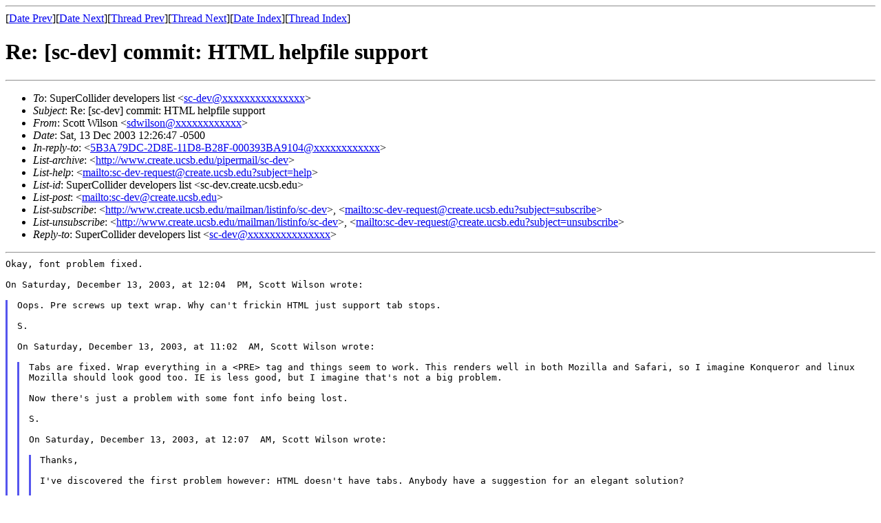

--- FILE ---
content_type: text/html
request_url: https://listarc.cal.bham.ac.uk/lists/sc-dev-2003/msg03967.html
body_size: 7481
content:
<!-- MHonArc v2.6.18 -->
<!--X-Subject: Re: [sc&#45;dev] commit: HTML helpfile support -->
<!--X-From-R13: Epbgg Ivyfba <fqjvyfbaNjrfyrlna.rqh> -->
<!--X-Date: Sat, 13 Dec 2003 09:26:45 &#45;0800 -->
<!--X-Message-Id: 87AAE006&#45;2D91&#45;11D8&#45;B28F&#45;000393BA9104@wesleyan.edu -->
<!--X-Content-Type: text/plain -->
<!--X-Reference: 5B3A79DC&#45;2D8E&#45;11D8&#45;B28F&#45;000393BA9104@wesleyan.edu -->
<!--X-Head-End-->
<!DOCTYPE HTML PUBLIC "-//W3C//DTD HTML 4.01 Transitional//EN"
        "http://www.w3.org/TR/html4/loose.dtd">
<html>
<head>
<title>Re: [sc-dev] commit: HTML helpfile support</title>
</head>
<body>
<!--X-Body-Begin-->
<!--X-User-Header-->
<!--X-User-Header-End-->
<!--X-TopPNI-->
<hr>
[<a href="msg03966.html">Date Prev</a>][<a href="msg03968.html">Date Next</a>][<a href="msg03966.html">Thread Prev</a>][<a href="msg03968.html">Thread Next</a>][<a href="index.html#03967">Date Index</a>][<a href="thrd40.html#03967">Thread Index</a>]
<!--X-TopPNI-End-->
<!--X-MsgBody-->
<!--X-Subject-Header-Begin-->
<h1>Re: [sc-dev] commit: HTML helpfile support</h1>
<hr>
<!--X-Subject-Header-End-->
<!--X-Head-of-Message-->
<ul>
<li><em>To</em>: SuperCollider developers list &lt;<a href="mailto:sc-dev@DOMAIN.HIDDEN">sc-dev@xxxxxxxxxxxxxxx</a>&gt;</li>
<li><em>Subject</em>: Re: [sc-dev] commit: HTML helpfile support</li>
<li><em>From</em>: Scott Wilson &lt;<a href="mailto:sdwilson@DOMAIN.HIDDEN">sdwilson@xxxxxxxxxxxx</a>&gt;</li>
<li><em>Date</em>: Sat, 13 Dec 2003 12:26:47 -0500</li>
<li><em>In-reply-to</em>: &lt;<a href="mailto:5B3A79DC-2D8E-11D8-B28F-000393BA9104@DOMAIN.HIDDEN">5B3A79DC-2D8E-11D8-B28F-000393BA9104@xxxxxxxxxxxx</a>&gt;</li>
<li><em>List-archive</em>: &lt;<a href="http://www.create.ucsb.edu/pipermail/sc-dev">http://www.create.ucsb.edu/pipermail/sc-dev</a>&gt;</li>
<li><em>List-help</em>: &lt;<a href="mailto:sc-dev-request@create.ucsb.edu?subject=help">mailto:sc-dev-request@create.ucsb.edu?subject=help</a>&gt;</li>
<li><em>List-id</em>: SuperCollider developers list  &lt;sc-dev.create.ucsb.edu&gt;</li>
<li><em>List-post</em>: &lt;<a href="mailto:sc-dev@create.ucsb.edu">mailto:sc-dev@create.ucsb.edu</a>&gt;</li>
<li><em>List-subscribe</em>: &lt;<a href="http://www.create.ucsb.edu/mailman/listinfo/sc-dev">http://www.create.ucsb.edu/mailman/listinfo/sc-dev</a>&gt;,	&lt;<a href="mailto:sc-dev-request@create.ucsb.edu?subject=subscribe">mailto:sc-dev-request@create.ucsb.edu?subject=subscribe</a>&gt;</li>
<li><em>List-unsubscribe</em>: &lt;<a href="http://www.create.ucsb.edu/mailman/listinfo/sc-dev">http://www.create.ucsb.edu/mailman/listinfo/sc-dev</a>&gt;,	&lt;<a href="mailto:sc-dev-request@create.ucsb.edu?subject=unsubscribe">mailto:sc-dev-request@create.ucsb.edu?subject=unsubscribe</a>&gt;</li>
<li><em>Reply-to</em>: SuperCollider developers list &lt;<a href="mailto:sc-dev@DOMAIN.HIDDEN">sc-dev@xxxxxxxxxxxxxxx</a>&gt;</li>
</ul>
<!--X-Head-of-Message-End-->
<!--X-Head-Body-Sep-Begin-->
<hr>
<!--X-Head-Body-Sep-End-->
<!--X-Body-of-Message-->
<pre style="margin: 0em;">
Okay, font problem fixed.

On Saturday, December 13, 2003, at 12:04  PM, Scott Wilson wrote:

</pre><blockquote style="border-left: #5555EE solid 0.2em; margin: 0em; padding-left: 0.85em"><tt>Oops. Pre screws up text wrap. Why can't frickin HTML just support tab 
</tt><tt>stops.
</tt><pre style="margin: 0em;">

S.

On Saturday, December 13, 2003, at 11:02  AM, Scott Wilson wrote:

</pre><blockquote style="border-left: #5555EE solid 0.2em; margin: 0em; padding-left: 0.85em"><tt>Tabs are fixed. Wrap everything in a &lt;PRE&gt; tag and things seem to 
</tt><tt>work. This renders well in both Mozilla and Safari, so I imagine 
</tt><tt>Konqueror and linux Mozilla should look good too. IE is less good, 
</tt><tt>but I imagine that's not a big problem.
</tt><pre style="margin: 0em;">

Now there's just a problem with some font info being lost.

S.

On Saturday, December 13, 2003, at 12:07  AM, Scott Wilson wrote:

</pre><blockquote style="border-left: #5555EE solid 0.2em; margin: 0em; padding-left: 0.85em"><pre style="margin: 0em;">
Thanks,

</pre><tt>I've discovered the first problem however: HTML doesn't have tabs. 
</tt><tt>Anybody have a suggestion for an elegant solution?
</tt><pre style="margin: 0em;">

S.
On Friday, December 12, 2003, at 11:26  PM, Dave Watson wrote:

</pre><blockquote style="border-left: #5555EE solid 0.2em; margin: 0em; padding-left: 0.85em"><pre style="margin: 0em;">
--Scott Wilson &lt;sdwilson@xxxxxxx&gt; [031212 16:10]:
</pre><blockquote style="border-left: #5555EE solid 0.2em; margin: 0em; padding-left: 0.85em"><pre style="margin: 0em;">
Okay, I've committed working support for HTML documentation. This
</pre><tt>might need to be fleshed out before it's ready for primetime, but 
</tt><tt>it's
</tt><pre style="margin: 0em;">
available to try out.
</pre></blockquote><pre style="margin: 0em;">

</pre><tt>IMO this is very nice addition.  I like it, thank you.  I've 
</tt><tt>committed
</tt><tt>the necessary changes to the XCode project so that it includes your 
</tt><tt>code.
</tt><pre style="margin: 0em;">

_______________________________________________
sc-dev mailing list
sc-dev@xxxxxxxxxxxxxxx
<a  rel="nofollow" href="http://www.create.ucsb.edu/mailman/listinfo/sc-dev">http://www.create.ucsb.edu/mailman/listinfo/sc-dev</a>

</pre></blockquote><pre style="margin: 0em;">

_______________________________________________
sc-dev mailing list
sc-dev@xxxxxxxxxxxxxxx
<a  rel="nofollow" href="http://www.create.ucsb.edu/mailman/listinfo/sc-dev">http://www.create.ucsb.edu/mailman/listinfo/sc-dev</a>

</pre></blockquote><pre style="margin: 0em;">

_______________________________________________
sc-dev mailing list
sc-dev@xxxxxxxxxxxxxxx
<a  rel="nofollow" href="http://www.create.ucsb.edu/mailman/listinfo/sc-dev">http://www.create.ucsb.edu/mailman/listinfo/sc-dev</a>

</pre></blockquote><pre style="margin: 0em;">

_______________________________________________
sc-dev mailing list
sc-dev@xxxxxxxxxxxxxxx
<a  rel="nofollow" href="http://www.create.ucsb.edu/mailman/listinfo/sc-dev">http://www.create.ucsb.edu/mailman/listinfo/sc-dev</a>

</pre></blockquote><pre style="margin: 0em;">


</pre>
<!--X-Body-of-Message-End-->
<!--X-MsgBody-End-->
<!--X-Follow-Ups-->
<hr>
<ul><li><strong>Follow-Ups</strong>:
<ul>
<li><strong><a name="03968" href="msg03968.html">[sc-dev] calling a Function from a primitive</a></strong>
<ul><li><em>From:</em> ccos</li></ul></li>
</ul></li></ul>
<!--X-Follow-Ups-End-->
<!--X-References-->
<ul><li><strong>References</strong>:
<ul>
<li><strong><a name="03966" href="msg03966.html">Re: [sc-dev] commit: HTML helpfile support</a></strong>
<ul><li><em>From:</em> Scott Wilson</li></ul></li>
</ul></li></ul>
<!--X-References-End-->
<!--X-BotPNI-->
<ul>
<li>Prev by Date:
<strong><a href="msg03966.html">Re: [sc-dev] commit: HTML helpfile support</a></strong>
</li>
<li>Next by Date:
<strong><a href="msg03968.html">[sc-dev] calling a Function from a primitive</a></strong>
</li>
<li>Previous by thread:
<strong><a href="msg03966.html">Re: [sc-dev] commit: HTML helpfile support</a></strong>
</li>
<li>Next by thread:
<strong><a href="msg03968.html">[sc-dev] calling a Function from a primitive</a></strong>
</li>
<li>Index(es):
<ul>
<li><a href="index.html#03967"><strong>Date</strong></a></li>
<li><a href="thrd40.html#03967"><strong>Thread</strong></a></li>
</ul>
</li>
</ul>

<!--X-BotPNI-End-->
<!--X-User-Footer-->
<!--X-User-Footer-End-->
</body>
</html>
